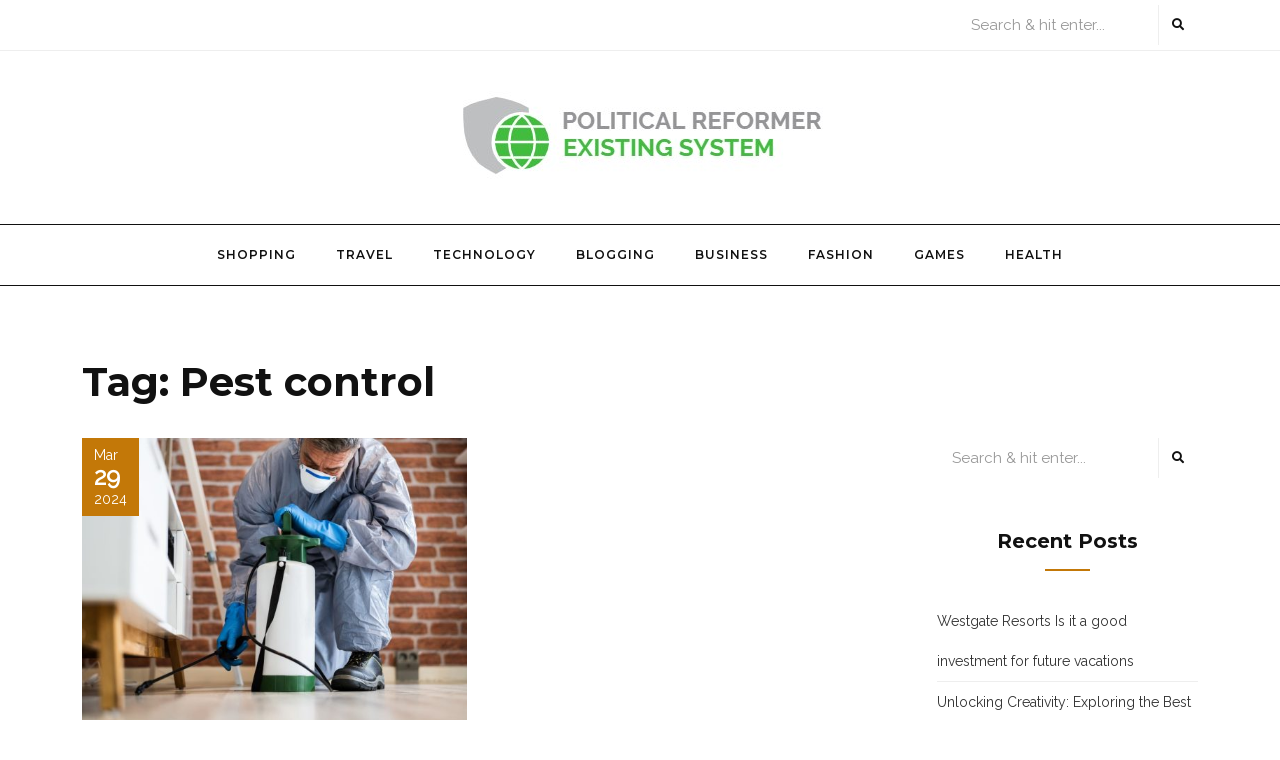

--- FILE ---
content_type: text/html; charset=UTF-8
request_url: https://politicalreformer.com/tag/pest-control/
body_size: 7647
content:
<!DOCTYPE HTML>
<html lang="en-US">
<head>
    <meta charset="UTF-8"/>
    <meta http-equiv="X-UA-Compatible" content="IE=edge"/>
    <meta name="viewport" content="width=device-width, initial-scale=1"/>
    <title>Pest control &#8211; Political Reformer</title>
<meta name='robots' content='max-image-preview:large' />
	<style>img:is([sizes="auto" i], [sizes^="auto," i]) { contain-intrinsic-size: 3000px 1500px }</style>
	<link rel="alternate" type="application/rss+xml" title="Political Reformer &raquo; Feed" href="https://politicalreformer.com/feed/" />
<link rel="alternate" type="application/rss+xml" title="Political Reformer &raquo; Pest control Tag Feed" href="https://politicalreformer.com/tag/pest-control/feed/" />
<script type="text/javascript">
/* <![CDATA[ */
window._wpemojiSettings = {"baseUrl":"https:\/\/s.w.org\/images\/core\/emoji\/16.0.1\/72x72\/","ext":".png","svgUrl":"https:\/\/s.w.org\/images\/core\/emoji\/16.0.1\/svg\/","svgExt":".svg","source":{"concatemoji":"https:\/\/politicalreformer.com\/wp-includes\/js\/wp-emoji-release.min.js?ver=6.8.3"}};
/*! This file is auto-generated */
!function(s,n){var o,i,e;function c(e){try{var t={supportTests:e,timestamp:(new Date).valueOf()};sessionStorage.setItem(o,JSON.stringify(t))}catch(e){}}function p(e,t,n){e.clearRect(0,0,e.canvas.width,e.canvas.height),e.fillText(t,0,0);var t=new Uint32Array(e.getImageData(0,0,e.canvas.width,e.canvas.height).data),a=(e.clearRect(0,0,e.canvas.width,e.canvas.height),e.fillText(n,0,0),new Uint32Array(e.getImageData(0,0,e.canvas.width,e.canvas.height).data));return t.every(function(e,t){return e===a[t]})}function u(e,t){e.clearRect(0,0,e.canvas.width,e.canvas.height),e.fillText(t,0,0);for(var n=e.getImageData(16,16,1,1),a=0;a<n.data.length;a++)if(0!==n.data[a])return!1;return!0}function f(e,t,n,a){switch(t){case"flag":return n(e,"\ud83c\udff3\ufe0f\u200d\u26a7\ufe0f","\ud83c\udff3\ufe0f\u200b\u26a7\ufe0f")?!1:!n(e,"\ud83c\udde8\ud83c\uddf6","\ud83c\udde8\u200b\ud83c\uddf6")&&!n(e,"\ud83c\udff4\udb40\udc67\udb40\udc62\udb40\udc65\udb40\udc6e\udb40\udc67\udb40\udc7f","\ud83c\udff4\u200b\udb40\udc67\u200b\udb40\udc62\u200b\udb40\udc65\u200b\udb40\udc6e\u200b\udb40\udc67\u200b\udb40\udc7f");case"emoji":return!a(e,"\ud83e\udedf")}return!1}function g(e,t,n,a){var r="undefined"!=typeof WorkerGlobalScope&&self instanceof WorkerGlobalScope?new OffscreenCanvas(300,150):s.createElement("canvas"),o=r.getContext("2d",{willReadFrequently:!0}),i=(o.textBaseline="top",o.font="600 32px Arial",{});return e.forEach(function(e){i[e]=t(o,e,n,a)}),i}function t(e){var t=s.createElement("script");t.src=e,t.defer=!0,s.head.appendChild(t)}"undefined"!=typeof Promise&&(o="wpEmojiSettingsSupports",i=["flag","emoji"],n.supports={everything:!0,everythingExceptFlag:!0},e=new Promise(function(e){s.addEventListener("DOMContentLoaded",e,{once:!0})}),new Promise(function(t){var n=function(){try{var e=JSON.parse(sessionStorage.getItem(o));if("object"==typeof e&&"number"==typeof e.timestamp&&(new Date).valueOf()<e.timestamp+604800&&"object"==typeof e.supportTests)return e.supportTests}catch(e){}return null}();if(!n){if("undefined"!=typeof Worker&&"undefined"!=typeof OffscreenCanvas&&"undefined"!=typeof URL&&URL.createObjectURL&&"undefined"!=typeof Blob)try{var e="postMessage("+g.toString()+"("+[JSON.stringify(i),f.toString(),p.toString(),u.toString()].join(",")+"));",a=new Blob([e],{type:"text/javascript"}),r=new Worker(URL.createObjectURL(a),{name:"wpTestEmojiSupports"});return void(r.onmessage=function(e){c(n=e.data),r.terminate(),t(n)})}catch(e){}c(n=g(i,f,p,u))}t(n)}).then(function(e){for(var t in e)n.supports[t]=e[t],n.supports.everything=n.supports.everything&&n.supports[t],"flag"!==t&&(n.supports.everythingExceptFlag=n.supports.everythingExceptFlag&&n.supports[t]);n.supports.everythingExceptFlag=n.supports.everythingExceptFlag&&!n.supports.flag,n.DOMReady=!1,n.readyCallback=function(){n.DOMReady=!0}}).then(function(){return e}).then(function(){var e;n.supports.everything||(n.readyCallback(),(e=n.source||{}).concatemoji?t(e.concatemoji):e.wpemoji&&e.twemoji&&(t(e.twemoji),t(e.wpemoji)))}))}((window,document),window._wpemojiSettings);
/* ]]> */
</script>

<style id='wp-emoji-styles-inline-css' type='text/css'>

	img.wp-smiley, img.emoji {
		display: inline !important;
		border: none !important;
		box-shadow: none !important;
		height: 1em !important;
		width: 1em !important;
		margin: 0 0.07em !important;
		vertical-align: -0.1em !important;
		background: none !important;
		padding: 0 !important;
	}
</style>
<link rel='stylesheet' id='wp-block-library-css' href='https://politicalreformer.com/wp-includes/css/dist/block-library/style.min.css?ver=6.8.3' type='text/css' media='all' />
<style id='classic-theme-styles-inline-css' type='text/css'>
/*! This file is auto-generated */
.wp-block-button__link{color:#fff;background-color:#32373c;border-radius:9999px;box-shadow:none;text-decoration:none;padding:calc(.667em + 2px) calc(1.333em + 2px);font-size:1.125em}.wp-block-file__button{background:#32373c;color:#fff;text-decoration:none}
</style>
<style id='global-styles-inline-css' type='text/css'>
:root{--wp--preset--aspect-ratio--square: 1;--wp--preset--aspect-ratio--4-3: 4/3;--wp--preset--aspect-ratio--3-4: 3/4;--wp--preset--aspect-ratio--3-2: 3/2;--wp--preset--aspect-ratio--2-3: 2/3;--wp--preset--aspect-ratio--16-9: 16/9;--wp--preset--aspect-ratio--9-16: 9/16;--wp--preset--color--black: #000000;--wp--preset--color--cyan-bluish-gray: #abb8c3;--wp--preset--color--white: #ffffff;--wp--preset--color--pale-pink: #f78da7;--wp--preset--color--vivid-red: #cf2e2e;--wp--preset--color--luminous-vivid-orange: #ff6900;--wp--preset--color--luminous-vivid-amber: #fcb900;--wp--preset--color--light-green-cyan: #7bdcb5;--wp--preset--color--vivid-green-cyan: #00d084;--wp--preset--color--pale-cyan-blue: #8ed1fc;--wp--preset--color--vivid-cyan-blue: #0693e3;--wp--preset--color--vivid-purple: #9b51e0;--wp--preset--gradient--vivid-cyan-blue-to-vivid-purple: linear-gradient(135deg,rgba(6,147,227,1) 0%,rgb(155,81,224) 100%);--wp--preset--gradient--light-green-cyan-to-vivid-green-cyan: linear-gradient(135deg,rgb(122,220,180) 0%,rgb(0,208,130) 100%);--wp--preset--gradient--luminous-vivid-amber-to-luminous-vivid-orange: linear-gradient(135deg,rgba(252,185,0,1) 0%,rgba(255,105,0,1) 100%);--wp--preset--gradient--luminous-vivid-orange-to-vivid-red: linear-gradient(135deg,rgba(255,105,0,1) 0%,rgb(207,46,46) 100%);--wp--preset--gradient--very-light-gray-to-cyan-bluish-gray: linear-gradient(135deg,rgb(238,238,238) 0%,rgb(169,184,195) 100%);--wp--preset--gradient--cool-to-warm-spectrum: linear-gradient(135deg,rgb(74,234,220) 0%,rgb(151,120,209) 20%,rgb(207,42,186) 40%,rgb(238,44,130) 60%,rgb(251,105,98) 80%,rgb(254,248,76) 100%);--wp--preset--gradient--blush-light-purple: linear-gradient(135deg,rgb(255,206,236) 0%,rgb(152,150,240) 100%);--wp--preset--gradient--blush-bordeaux: linear-gradient(135deg,rgb(254,205,165) 0%,rgb(254,45,45) 50%,rgb(107,0,62) 100%);--wp--preset--gradient--luminous-dusk: linear-gradient(135deg,rgb(255,203,112) 0%,rgb(199,81,192) 50%,rgb(65,88,208) 100%);--wp--preset--gradient--pale-ocean: linear-gradient(135deg,rgb(255,245,203) 0%,rgb(182,227,212) 50%,rgb(51,167,181) 100%);--wp--preset--gradient--electric-grass: linear-gradient(135deg,rgb(202,248,128) 0%,rgb(113,206,126) 100%);--wp--preset--gradient--midnight: linear-gradient(135deg,rgb(2,3,129) 0%,rgb(40,116,252) 100%);--wp--preset--font-size--small: 13px;--wp--preset--font-size--medium: 20px;--wp--preset--font-size--large: 36px;--wp--preset--font-size--x-large: 42px;--wp--preset--spacing--20: 0.44rem;--wp--preset--spacing--30: 0.67rem;--wp--preset--spacing--40: 1rem;--wp--preset--spacing--50: 1.5rem;--wp--preset--spacing--60: 2.25rem;--wp--preset--spacing--70: 3.38rem;--wp--preset--spacing--80: 5.06rem;--wp--preset--shadow--natural: 6px 6px 9px rgba(0, 0, 0, 0.2);--wp--preset--shadow--deep: 12px 12px 50px rgba(0, 0, 0, 0.4);--wp--preset--shadow--sharp: 6px 6px 0px rgba(0, 0, 0, 0.2);--wp--preset--shadow--outlined: 6px 6px 0px -3px rgba(255, 255, 255, 1), 6px 6px rgba(0, 0, 0, 1);--wp--preset--shadow--crisp: 6px 6px 0px rgba(0, 0, 0, 1);}:where(.is-layout-flex){gap: 0.5em;}:where(.is-layout-grid){gap: 0.5em;}body .is-layout-flex{display: flex;}.is-layout-flex{flex-wrap: wrap;align-items: center;}.is-layout-flex > :is(*, div){margin: 0;}body .is-layout-grid{display: grid;}.is-layout-grid > :is(*, div){margin: 0;}:where(.wp-block-columns.is-layout-flex){gap: 2em;}:where(.wp-block-columns.is-layout-grid){gap: 2em;}:where(.wp-block-post-template.is-layout-flex){gap: 1.25em;}:where(.wp-block-post-template.is-layout-grid){gap: 1.25em;}.has-black-color{color: var(--wp--preset--color--black) !important;}.has-cyan-bluish-gray-color{color: var(--wp--preset--color--cyan-bluish-gray) !important;}.has-white-color{color: var(--wp--preset--color--white) !important;}.has-pale-pink-color{color: var(--wp--preset--color--pale-pink) !important;}.has-vivid-red-color{color: var(--wp--preset--color--vivid-red) !important;}.has-luminous-vivid-orange-color{color: var(--wp--preset--color--luminous-vivid-orange) !important;}.has-luminous-vivid-amber-color{color: var(--wp--preset--color--luminous-vivid-amber) !important;}.has-light-green-cyan-color{color: var(--wp--preset--color--light-green-cyan) !important;}.has-vivid-green-cyan-color{color: var(--wp--preset--color--vivid-green-cyan) !important;}.has-pale-cyan-blue-color{color: var(--wp--preset--color--pale-cyan-blue) !important;}.has-vivid-cyan-blue-color{color: var(--wp--preset--color--vivid-cyan-blue) !important;}.has-vivid-purple-color{color: var(--wp--preset--color--vivid-purple) !important;}.has-black-background-color{background-color: var(--wp--preset--color--black) !important;}.has-cyan-bluish-gray-background-color{background-color: var(--wp--preset--color--cyan-bluish-gray) !important;}.has-white-background-color{background-color: var(--wp--preset--color--white) !important;}.has-pale-pink-background-color{background-color: var(--wp--preset--color--pale-pink) !important;}.has-vivid-red-background-color{background-color: var(--wp--preset--color--vivid-red) !important;}.has-luminous-vivid-orange-background-color{background-color: var(--wp--preset--color--luminous-vivid-orange) !important;}.has-luminous-vivid-amber-background-color{background-color: var(--wp--preset--color--luminous-vivid-amber) !important;}.has-light-green-cyan-background-color{background-color: var(--wp--preset--color--light-green-cyan) !important;}.has-vivid-green-cyan-background-color{background-color: var(--wp--preset--color--vivid-green-cyan) !important;}.has-pale-cyan-blue-background-color{background-color: var(--wp--preset--color--pale-cyan-blue) !important;}.has-vivid-cyan-blue-background-color{background-color: var(--wp--preset--color--vivid-cyan-blue) !important;}.has-vivid-purple-background-color{background-color: var(--wp--preset--color--vivid-purple) !important;}.has-black-border-color{border-color: var(--wp--preset--color--black) !important;}.has-cyan-bluish-gray-border-color{border-color: var(--wp--preset--color--cyan-bluish-gray) !important;}.has-white-border-color{border-color: var(--wp--preset--color--white) !important;}.has-pale-pink-border-color{border-color: var(--wp--preset--color--pale-pink) !important;}.has-vivid-red-border-color{border-color: var(--wp--preset--color--vivid-red) !important;}.has-luminous-vivid-orange-border-color{border-color: var(--wp--preset--color--luminous-vivid-orange) !important;}.has-luminous-vivid-amber-border-color{border-color: var(--wp--preset--color--luminous-vivid-amber) !important;}.has-light-green-cyan-border-color{border-color: var(--wp--preset--color--light-green-cyan) !important;}.has-vivid-green-cyan-border-color{border-color: var(--wp--preset--color--vivid-green-cyan) !important;}.has-pale-cyan-blue-border-color{border-color: var(--wp--preset--color--pale-cyan-blue) !important;}.has-vivid-cyan-blue-border-color{border-color: var(--wp--preset--color--vivid-cyan-blue) !important;}.has-vivid-purple-border-color{border-color: var(--wp--preset--color--vivid-purple) !important;}.has-vivid-cyan-blue-to-vivid-purple-gradient-background{background: var(--wp--preset--gradient--vivid-cyan-blue-to-vivid-purple) !important;}.has-light-green-cyan-to-vivid-green-cyan-gradient-background{background: var(--wp--preset--gradient--light-green-cyan-to-vivid-green-cyan) !important;}.has-luminous-vivid-amber-to-luminous-vivid-orange-gradient-background{background: var(--wp--preset--gradient--luminous-vivid-amber-to-luminous-vivid-orange) !important;}.has-luminous-vivid-orange-to-vivid-red-gradient-background{background: var(--wp--preset--gradient--luminous-vivid-orange-to-vivid-red) !important;}.has-very-light-gray-to-cyan-bluish-gray-gradient-background{background: var(--wp--preset--gradient--very-light-gray-to-cyan-bluish-gray) !important;}.has-cool-to-warm-spectrum-gradient-background{background: var(--wp--preset--gradient--cool-to-warm-spectrum) !important;}.has-blush-light-purple-gradient-background{background: var(--wp--preset--gradient--blush-light-purple) !important;}.has-blush-bordeaux-gradient-background{background: var(--wp--preset--gradient--blush-bordeaux) !important;}.has-luminous-dusk-gradient-background{background: var(--wp--preset--gradient--luminous-dusk) !important;}.has-pale-ocean-gradient-background{background: var(--wp--preset--gradient--pale-ocean) !important;}.has-electric-grass-gradient-background{background: var(--wp--preset--gradient--electric-grass) !important;}.has-midnight-gradient-background{background: var(--wp--preset--gradient--midnight) !important;}.has-small-font-size{font-size: var(--wp--preset--font-size--small) !important;}.has-medium-font-size{font-size: var(--wp--preset--font-size--medium) !important;}.has-large-font-size{font-size: var(--wp--preset--font-size--large) !important;}.has-x-large-font-size{font-size: var(--wp--preset--font-size--x-large) !important;}
:where(.wp-block-post-template.is-layout-flex){gap: 1.25em;}:where(.wp-block-post-template.is-layout-grid){gap: 1.25em;}
:where(.wp-block-columns.is-layout-flex){gap: 2em;}:where(.wp-block-columns.is-layout-grid){gap: 2em;}
:root :where(.wp-block-pullquote){font-size: 1.5em;line-height: 1.6;}
</style>
<link rel='stylesheet' id='bootstrap-css' href='https://politicalreformer.com/wp-content/themes/calanthalite/libs/bootstrap/bootstrap.css?ver=6.8.3' type='text/css' media='all' />
<link rel='stylesheet' id='calanthalite-font-awesome-css' href='https://politicalreformer.com/wp-content/themes/calanthalite/libs/font-awesome/css/all.css?ver=6.8.3' type='text/css' media='all' />
<link rel='stylesheet' id='chosen-css' href='https://politicalreformer.com/wp-content/themes/calanthalite/libs/chosen/chosen.css?ver=6.8.3' type='text/css' media='all' />
<link rel='stylesheet' id='mediaelement-css' href='https://politicalreformer.com/wp-includes/js/mediaelement/mediaelementplayer-legacy.min.css?ver=4.2.17' type='text/css' media='all' />
<link rel='stylesheet' id='wp-mediaelement-css' href='https://politicalreformer.com/wp-includes/js/mediaelement/wp-mediaelement.min.css?ver=6.8.3' type='text/css' media='all' />
<link rel='stylesheet' id='calanthalite-style-css' href='https://politicalreformer.com/wp-content/themes/calanthalite/style.css?ver=6.8.3' type='text/css' media='all' />
<link rel='stylesheet' id='calanthalite-theme-style-css' href='https://politicalreformer.com/wp-content/themes/calanthalite/assets/css/theme.css?ver=6.8.3' type='text/css' media='all' />
<script type="text/javascript" src="https://politicalreformer.com/wp-includes/js/jquery/jquery.min.js?ver=3.7.1" id="jquery-core-js"></script>
<script type="text/javascript" src="https://politicalreformer.com/wp-includes/js/jquery/jquery-migrate.min.js?ver=3.4.1" id="jquery-migrate-js"></script>
<link rel="https://api.w.org/" href="https://politicalreformer.com/wp-json/" /><link rel="alternate" title="JSON" type="application/json" href="https://politicalreformer.com/wp-json/wp/v2/tags/66" /><link rel="EditURI" type="application/rsd+xml" title="RSD" href="https://politicalreformer.com/xmlrpc.php?rsd" />
<meta name="generator" content="WordPress 6.8.3" />
<link rel="icon" href="https://politicalreformer.com/wp-content/uploads/2022/08/cropped-Political-Reformer-1-2-32x32.jpg" sizes="32x32" />
<link rel="icon" href="https://politicalreformer.com/wp-content/uploads/2022/08/cropped-Political-Reformer-1-2-192x192.jpg" sizes="192x192" />
<link rel="apple-touch-icon" href="https://politicalreformer.com/wp-content/uploads/2022/08/cropped-Political-Reformer-1-2-180x180.jpg" />
<meta name="msapplication-TileImage" content="https://politicalreformer.com/wp-content/uploads/2022/08/cropped-Political-Reformer-1-2-270x270.jpg" />
		<style type="text/css" id="wp-custom-css">
			.tag-line{display:none}		</style>
		</head>
<body class="archive tag tag-pest-control tag-66 wp-custom-logo wp-theme-calanthalite">
        <a class="skip-link screen-reader-text" href="#content">Skip to content</a>
    <div class="main-wrapper-boxed">
        <header id="calanthalite-header" class="header">
            <div class="header-top">
                <div class="container">
                    <div class="header-top-content">
                                                                            <div class="search-header">
                                <form role="search" method="get" class="searchform" action="https://politicalreformer.com/">
	<input type="text" class="text" placeholder="Search &amp; hit enter..." name="s" />
	<span><button type="submit" name="submit_search" class="button-search"><i class="fa fa-search"></i></button></span>
</form>                            </div>
                                          
                    </div>
                </div>
            </div>
            <div class="calanthalite-logo">
    <div class="inner-logo">
        	<a href="https://politicalreformer.com/">
            <img src="https://politicalreformer.com/wp-content/uploads/2022/08/Political-Reformer-1.jpg" alt="Political Reformer">
        </a>
            	    <span class="tag-line">Existing System</span>
    	        </div>
</div>            <div class="header-content"> 
                <div class="container">
                    <div class="icon-touch d-lg-none">
                        <a href="javascript:void(0)" class="menu-touch">
                            <div class="navbar-toggle">
                                <span></span>
                                <span></span>
                                <span></span>
                            </div>
                        </a>
                    </div>
                    <div id="nav-wrapper" class="nav-main main-menu-horizontal">
                        <ul id="menu-main-menu" class="calanthalite-main-menu"><li id="menu-item-9" class="menu-item menu-item-type-taxonomy menu-item-object-category menu-item-9"><a href="https://politicalreformer.com/category/shopping/">Shopping</a></li>
<li id="menu-item-10" class="menu-item menu-item-type-taxonomy menu-item-object-category menu-item-10"><a href="https://politicalreformer.com/category/travel/">Travel</a></li>
<li id="menu-item-11" class="menu-item menu-item-type-taxonomy menu-item-object-category menu-item-11"><a href="https://politicalreformer.com/category/technology/">Technology</a></li>
<li id="menu-item-12" class="menu-item menu-item-type-taxonomy menu-item-object-category menu-item-12"><a href="https://politicalreformer.com/category/blogging/">Blogging</a></li>
<li id="menu-item-13" class="menu-item menu-item-type-taxonomy menu-item-object-category menu-item-13"><a href="https://politicalreformer.com/category/business/">Business</a></li>
<li id="menu-item-14" class="menu-item menu-item-type-taxonomy menu-item-object-category menu-item-14"><a href="https://politicalreformer.com/category/fashion/">Fashion</a></li>
<li id="menu-item-15" class="menu-item menu-item-type-taxonomy menu-item-object-category menu-item-15"><a href="https://politicalreformer.com/category/games/">Games</a></li>
<li id="menu-item-16" class="menu-item menu-item-type-taxonomy menu-item-object-category menu-item-16"><a href="https://politicalreformer.com/category/health/">Health</a></li>
</ul>                    </div>
                </div>
            </div>
        </header>
        <div id="content" class="calanthalite-primary"><div class="main-contaier">
    <div class="container">
        <div class="archive-box main-blog">
            <h1>Tag: <span>Pest control</span></h1>
        </div>    
        <div class="row wrapper-main-content">
            <div class="has-sidebar col-md-12 col-lg-8 col-xl-9">
            <div class="calanthalite-blogs blog-grid">
    <div class="row">
                                        <article class="col-md-6 col-lg-6 post-231 post type-post status-publish format-standard has-post-thumbnail hentry category-business tag-pest-control">
                    <div class="post-inner">
                        <div class="post-header">
                                    <div class="post-format">
             <a class="post-image" href="https://politicalreformer.com/expert-pest-control-services-eliminating-pests-with-precision/">
                 <img src="https://politicalreformer.com/wp-content/uploads/2024/03/pest-550x410.jpg" alt="Expert Pest Control Services: Eliminating Pests with Precision" />
             </a>
        </div>
                                                                <div class="date-post">
                                    <span class="month">Mar</span>
                                    <span class="day">29</span>
                                    <span class="year">2024</span>
                                </div>
                                                    </div>
                        <div class="post-info">
                            <div class="post-cats"><i class="far fa-bookmark"></i><a href="https://politicalreformer.com/category/business/" rel="category tag">Business</a></div>
                            <h3 class="post-title"><a href="https://politicalreformer.com/expert-pest-control-services-eliminating-pests-with-precision/">Expert Pest Control Services: Eliminating Pests with Precision</a></h3>
                            <div class="post-meta">
	<div class="auth-name"><i class="far fa-user"></i>by admin</div>
	<div class="post-comment"><i class="far fa-comment"></i>No Comments</div>
</div>                            <div class="post-content">When it comes to pest control, precision is key. Dealing with unwanted pests in your home or business can be a frustrating and time-consuming task. Not only can they cause...</div>
                            <div class="post-footer">
	    <div class="post-tags">
        <i class="fas fa-tag"></i><a href="https://politicalreformer.com/tag/pest-control/" rel="tag">Pest control</a>    </div>
    	<div class="post-share">
	<span>Share : </span>
    <a target="_blank" href="https://www.facebook.com/sharer/sharer.php?u=https://politicalreformer.com/expert-pest-control-services-eliminating-pests-with-precision/"><i class="fab fa-facebook-f"></i></a>
	<a title="Click to share this post on Twitter" href="http://twitter.com/intent/tweet?text=Currently%20reading%20Expert%20Pest%20Control%20Services:%20Eliminating%20Pests%20with%20Precision&#038;url=https://politicalreformer.com/expert-pest-control-services-eliminating-pests-with-precision/" target="_blank" rel="noopener noreferrer">
		<i class="fab fa-twitter"></i>
	</a>
    <a target="_blank" href="https://pinterest.com/pin/create/button/?url=https://politicalreformer.com/expert-pest-control-services-eliminating-pests-with-precision/&#038;media=https://politicalreformer.com/wp-content/uploads/2024/03/pest.jpg&#038;description=Expert%20Pest%20Control%20Services:%20Eliminating%20Pests%20with%20Precision"><i class="fab fa-pinterest"></i></a>
    <a target="_blank" href="http://www.linkedin.com/shareArticle?mini=true&#038;url=https://politicalreformer.com/expert-pest-control-services-eliminating-pests-with-precision/&#038;title=Expert%20Pest%20Control%20Services:%20Eliminating%20Pests%20with%20Precision&#038;source=Political%20Reformer"><i class="fab fa-linkedin-in"></i></a>
</div></div>                        </div>
                    </div>
                </article>
                </div>
    </div>            </div>
                        <div class="col-md-12 col-lg-4 col-xl-3">
				<aside id="sidebar" class="sidebar">
                    <div id="search-2" class="widget widget_search"><form role="search" method="get" class="searchform" action="https://politicalreformer.com/">
	<input type="text" class="text" placeholder="Search &amp; hit enter..." name="s" />
	<span><button type="submit" name="submit_search" class="button-search"><i class="fa fa-search"></i></button></span>
</form></div>
		<div id="recent-posts-2" class="widget widget_recent_entries">
		<h4 class="widget-title">Recent Posts</h4>
		<ul>
											<li>
					<a href="https://politicalreformer.com/westgate-resorts-is-it-a-good-investment-for-future-vacations/">Westgate Resorts Is it a good investment for future vacations</a>
									</li>
											<li>
					<a href="https://politicalreformer.com/unlocking-creativity-exploring-the-best-johnnie-guilbert-merchandise-in-2021/">Unlocking Creativity: Exploring the Best Johnnie Guilbert Merchandise in 2021</a>
									</li>
											<li>
					<a href="https://politicalreformer.com/ace-of-the-diamond-merch-unveiling-the-best-picks-for-true-fans/">Ace Of The Diamond Merch: Unveiling the Best Picks for True Fans</a>
									</li>
											<li>
					<a href="https://politicalreformer.com/exploring-the-world-of-downton-abbey-merch-your-essential-shopping-list/">Exploring the World of Downton Abbey Merch: Your Essential Shopping List</a>
									</li>
											<li>
					<a href="https://politicalreformer.com/curating-your-collection-best-picks-from-jaws-official-store/">Curating Your Collection: Best Picks from Jaws Official Store</a>
									</li>
					</ul>

		</div><div id="nav_menu-2" class="widget widget_nav_menu"><h4 class="widget-title">Categories</h4><div class="menu-main-menu-container"><ul id="menu-main-menu-1" class="menu"><li class="menu-item menu-item-type-taxonomy menu-item-object-category menu-item-9"><a href="https://politicalreformer.com/category/shopping/">Shopping</a></li>
<li class="menu-item menu-item-type-taxonomy menu-item-object-category menu-item-10"><a href="https://politicalreformer.com/category/travel/">Travel</a></li>
<li class="menu-item menu-item-type-taxonomy menu-item-object-category menu-item-11"><a href="https://politicalreformer.com/category/technology/">Technology</a></li>
<li class="menu-item menu-item-type-taxonomy menu-item-object-category menu-item-12"><a href="https://politicalreformer.com/category/blogging/">Blogging</a></li>
<li class="menu-item menu-item-type-taxonomy menu-item-object-category menu-item-13"><a href="https://politicalreformer.com/category/business/">Business</a></li>
<li class="menu-item menu-item-type-taxonomy menu-item-object-category menu-item-14"><a href="https://politicalreformer.com/category/fashion/">Fashion</a></li>
<li class="menu-item menu-item-type-taxonomy menu-item-object-category menu-item-15"><a href="https://politicalreformer.com/category/games/">Games</a></li>
<li class="menu-item menu-item-type-taxonomy menu-item-object-category menu-item-16"><a href="https://politicalreformer.com/category/health/">Health</a></li>
</ul></div></div><div id="block-2" class="widget widget_block"><script type="text/javascript">

</script></div>                </aside>
            </div>
                    </div>
    </div>
</div>
    </div><!-- #calanthalite-primary -->
    <footer id="calanthalite-footer">
                <div class="main-footer">
            <div class="container">
        		<div class="logo-footer">
                   					        		</div>
                            </div>
        </div>
        <div class="footer-copyright">
            <div class="container">
                <div class="copyright"></div>
            </div>
        </div>
    </footer>
</div>
<script type="speculationrules">
{"prefetch":[{"source":"document","where":{"and":[{"href_matches":"\/*"},{"not":{"href_matches":["\/wp-*.php","\/wp-admin\/*","\/wp-content\/uploads\/*","\/wp-content\/*","\/wp-content\/plugins\/*","\/wp-content\/themes\/calanthalite\/*","\/*\\?(.+)"]}},{"not":{"selector_matches":"a[rel~=\"nofollow\"]"}},{"not":{"selector_matches":".no-prefetch, .no-prefetch a"}}]},"eagerness":"conservative"}]}
</script>
<script type="text/javascript" src="https://politicalreformer.com/wp-content/themes/calanthalite/libs/fitvids/fitvids.js?ver=6.8.3" id="fitvids-js"></script>
<script type="text/javascript" src="https://politicalreformer.com/wp-content/themes/calanthalite/libs/chosen/chosen.js?ver=6.8.3" id="chosen-js"></script>
<script type="text/javascript" id="mediaelement-core-js-before">
/* <![CDATA[ */
var mejsL10n = {"language":"en","strings":{"mejs.download-file":"Download File","mejs.install-flash":"You are using a browser that does not have Flash player enabled or installed. Please turn on your Flash player plugin or download the latest version from https:\/\/get.adobe.com\/flashplayer\/","mejs.fullscreen":"Fullscreen","mejs.play":"Play","mejs.pause":"Pause","mejs.time-slider":"Time Slider","mejs.time-help-text":"Use Left\/Right Arrow keys to advance one second, Up\/Down arrows to advance ten seconds.","mejs.live-broadcast":"Live Broadcast","mejs.volume-help-text":"Use Up\/Down Arrow keys to increase or decrease volume.","mejs.unmute":"Unmute","mejs.mute":"Mute","mejs.volume-slider":"Volume Slider","mejs.video-player":"Video Player","mejs.audio-player":"Audio Player","mejs.captions-subtitles":"Captions\/Subtitles","mejs.captions-chapters":"Chapters","mejs.none":"None","mejs.afrikaans":"Afrikaans","mejs.albanian":"Albanian","mejs.arabic":"Arabic","mejs.belarusian":"Belarusian","mejs.bulgarian":"Bulgarian","mejs.catalan":"Catalan","mejs.chinese":"Chinese","mejs.chinese-simplified":"Chinese (Simplified)","mejs.chinese-traditional":"Chinese (Traditional)","mejs.croatian":"Croatian","mejs.czech":"Czech","mejs.danish":"Danish","mejs.dutch":"Dutch","mejs.english":"English","mejs.estonian":"Estonian","mejs.filipino":"Filipino","mejs.finnish":"Finnish","mejs.french":"French","mejs.galician":"Galician","mejs.german":"German","mejs.greek":"Greek","mejs.haitian-creole":"Haitian Creole","mejs.hebrew":"Hebrew","mejs.hindi":"Hindi","mejs.hungarian":"Hungarian","mejs.icelandic":"Icelandic","mejs.indonesian":"Indonesian","mejs.irish":"Irish","mejs.italian":"Italian","mejs.japanese":"Japanese","mejs.korean":"Korean","mejs.latvian":"Latvian","mejs.lithuanian":"Lithuanian","mejs.macedonian":"Macedonian","mejs.malay":"Malay","mejs.maltese":"Maltese","mejs.norwegian":"Norwegian","mejs.persian":"Persian","mejs.polish":"Polish","mejs.portuguese":"Portuguese","mejs.romanian":"Romanian","mejs.russian":"Russian","mejs.serbian":"Serbian","mejs.slovak":"Slovak","mejs.slovenian":"Slovenian","mejs.spanish":"Spanish","mejs.swahili":"Swahili","mejs.swedish":"Swedish","mejs.tagalog":"Tagalog","mejs.thai":"Thai","mejs.turkish":"Turkish","mejs.ukrainian":"Ukrainian","mejs.vietnamese":"Vietnamese","mejs.welsh":"Welsh","mejs.yiddish":"Yiddish"}};
/* ]]> */
</script>
<script type="text/javascript" src="https://politicalreformer.com/wp-includes/js/mediaelement/mediaelement-and-player.min.js?ver=4.2.17" id="mediaelement-core-js"></script>
<script type="text/javascript" src="https://politicalreformer.com/wp-includes/js/mediaelement/mediaelement-migrate.min.js?ver=6.8.3" id="mediaelement-migrate-js"></script>
<script type="text/javascript" id="mediaelement-js-extra">
/* <![CDATA[ */
var _wpmejsSettings = {"pluginPath":"\/wp-includes\/js\/mediaelement\/","classPrefix":"mejs-","stretching":"responsive","audioShortcodeLibrary":"mediaelement","videoShortcodeLibrary":"mediaelement"};
/* ]]> */
</script>
<script type="text/javascript" src="https://politicalreformer.com/wp-includes/js/mediaelement/wp-mediaelement.min.js?ver=6.8.3" id="wp-mediaelement-js"></script>
<script type="text/javascript" src="https://politicalreformer.com/wp-content/themes/calanthalite/assets/js/calanthalite-scripts.js?ver=6.8.3" id="calanthalite-scripts-js"></script>
    
</body>
</html>

<!-- Page cached by LiteSpeed Cache 7.6.2 on 2025-11-17 04:49:20 -->

--- FILE ---
content_type: text/css
request_url: https://politicalreformer.com/wp-content/themes/calanthalite/assets/css/theme.css?ver=6.8.3
body_size: 3376
content:
.main-contaier{
	padding: 70px 0;
}
/*--------------------------
		1.HEADER
---------------------------*/
/*Header Top*/
.header-top{
	border-bottom: 1px solid #eee;
	padding: 5px 0;
}
.header-top-content {
	display: flex;
	justify-content: space-between;
	align-items: center;
}
/*Top bar*/
.header-main{
	display: -webkit-flex;
	display: flex;
	-webkit-flex-wrap: wrap;
	flex-wrap: wrap;
	align-items: center;
	justify-content: space-between;
	padding: 40px 0;
}
.header-main .header-social,
.header-main .search-header{
	width: 25%;
	min-width: 300px;
}
.header-main .search-header{
	display: -webkit-flex;
	display: flex;
	justify-content: flex-end;
}
.social-network a{
	display: inline-block;
	color: var(--color-headding);
	margin: 0 5px;
}
.footer-social a {
	width: 40px;
	height: 40px;
	line-height: 38px;
	text-align: center;
	border: 1px solid #eee;
	-webkit-border-radius: 50%;
	-moz-border-radius: 50%;
	-ms-border-radius: 50%;
	-o-border-radius: 50%;
	border-radius: 50%;
}
.footer-social a:hover{
	color: var(--recent-color);
	border-color: var(--recent-color);
}
.social-network a:first-child{margin-left: 0px;}
.social-network a:last-child{margin-right: 0px;}
.header-social a{margin: 0 8px}
.search-header{margin-left: auto;}
.search-header .searchform{
	max-width: 280px;
}
.searchform{
	display: -webkit-flex;
	display: flex;
	justify-content: space-between;
}
.searchform input[type="text"]{
	border: none;
	padding: 5px 15px;
	min-width: 0;
	width: auto;
	background: transparent;
}
.searchform .button-search {
	padding: 0;
	width: 40px;
	height: 40px;
	text-align: center;
	line-height: 40px;
	background: transparent;
	color: var(--color-headding);
	border-left: 1px solid #eee;
}
/*Logo*/
.calanthalite-logo{
	padding: 40px 0;
}
.calanthalite-logo .inner-logo{
	text-align: center;
	max-width: 450px;
	margin: 0 auto;
}
/*Main Menu*/
.header-content{
	border-top: 1px solid var(--color-headding);
	border-bottom: 1px solid var(--color-headding);
	text-align: center;
}
.calanthalite-main-menu{
	padding: 0;
}
.calanthalite-main-menu li{
	-webkit-transition: all 0.3s ease 0s;
	-o-transition: all 0.3s ease 0s;
	transition: all 0.3s ease 0s;
	position: relative;
}
.calanthalite-main-menu > li,
div.calanthalite-main-menu > ul > li{
	display: inline-block;
	font-size: 14px;
}
.calanthalite-main-menu > li > a,
div.calanthalite-main-menu > ul > li > a{
	font-family: var(--font-heading);
	font-weight: 600;
	color: var(--color-headding);
	text-transform: uppercase;
	line-height: 30px;
	display: inline-block;
	padding: 15px 1.5em;
	font-size: 12px;
	letter-spacing: 1px;
}
.calanthalite-main-menu > li:first-child, div.calanthalite-main-menu > ul > li:first-child{margin-left: 0}
.calanthalite-main-menu > li:last-child, div.calanthalite-main-menu > ul > li:last-child{margin-right: 0}
.calanthalite-main-menu a{
	color: inherit;
}
.calanthalite-main-menu .sub-menu{
	position: absolute;
	top: 100%;
	left: 0;
	opacity: 0;
	visibility: hidden;
	-webkit-transform: scaleY(0);
	-ms-transform: scaleY(0);
	-o-transform: scaleY(0);
	transform: scaleY(0);
	-webkit-transform-origin: center top;
	-moz-transform-origin: center top;
	-ms-transform-origin: center top;
	-o-transform-origin: center top;
	transform-origin: center top;
	-webkit-transition: all 0.5s ease 0s;
	-o-transition: all 0.5s ease 0s;
	transition: all 0.5s ease 0s;
	background: #fff;
	-webkit-box-shadow: 0 0 15px rgba(0,0,0,0.1);
	box-shadow: 0 0 15px rgba(0,0,0,0.1);
	padding: 0;
	min-width: 200px;
	z-index: 50;
	text-align: left;
	border-top: 2px solid var(--recent-color);
}
.calanthalite-main-menu li:focus-within > .sub-menu,
.calanthalite-main-menu li:hover > .sub-menu,
.calanthalite-main-menu .show-submenu > .sub-menu,
.calanthalite-main-menu .show-submenu > .children,
.calanthalite-main-menu li:hover > .children,
.calanthalite-main-menu li:focus-within > .children{
	visibility: visible;
	-webkit-transform: scaleY(1);
	-ms-transform: scaleY(1);
	-o-transform: scaleY(1);
	transform: scaleY(1);
	height: auto;
	opacity: 1;
}
.calanthalite-main-menu .sub-menu .sub-menu{
	top: -2px;
	left: 100%;
}
.calanthalite-main-menu .sub-menu li{
	list-style: none;
	display: block;
	white-space: nowrap;
}
.calanthalite-main-menu .sub-menu li a{
	padding: 1em 1.5em;
	border-bottom: 1px solid #eee;
	display: -webkit-flex;
	display: flex;
	justify-content: space-between;
}
.calanthalite-main-menu .sub-menu li a:hover,
.calanthalite-main-menu .sub-menu li.current_page_item > a{
	color: var(--recent-color);
}
.calanthalite-main-menu .sub-menu li:last-child > a{
	border-bottom: none;
}
.calanthalite-main-menu > li > a:hover,
div.calanthalite-main-menu > ul > li > a:hover,
.calanthalite-main-menu > li.current_page_item > a,
div.calanthalite-main-menu > ul > li.current_page_item > a,
.calanthalite-main-menu > li:focus-within > a,
div.calanthalite-main-menu > ul > li:focus-within > a{
	color: #fff;
	background: var(--recent-color);
	outline: none;
}
.calanthalite-main-menu div.icon-dropdown {
    display: inline-block;
    padding-left: 5px;
    font-size: 14px;
    line-height: 28px;
}

/*--------------------------------
		2.MAIN CONTAINER
---------------------------------*/
/*-------- 2.3 Page -----*/
.wrapper-main-content .has-sidebar{
	padding-right: 50px;
}
.page-title{margin-bottom: 40px}
.page-title:after{
	content: "";
	display: block;
	width: 50px;
	height: 2px;
	background: var(--recent-color);
	margin: 15px auto 0;
}
.page-image{margin-bottom: 30px;}
.page-excerpt ul{margin-bottom: 30px}
.wpcf7-form .wpcf7-form-control-wrap{
	margin-bottom: 30px;
	display: inline-block;
	width: 100%;
}
.calanthalite-page-error{
	text-align: center;
	max-width: 850px;
	margin: 0 auto;
	padding: 70px 0;
}
/*-------- 2.4 BLog -----*/
.post-title a{color: inherit;}
.post-title{
	margin-bottom: 10px;
	font-size: 35px;
}
.post-title a{
	color: inherit;
}
.post-title a:hover{color: var(--recent-color)}
.calanthalite-blogs .post {
	margin-bottom: 50px;
}
/*Post date, post format*/
.post-header{
	position: relative;
}
.post-header .date-post{
	background: var(--recent-color);
	color: #fff;
	padding: 7px 12px;
	display: inline-block;
}
.has-post-thumbnail .post-header .date-post,
.post.item-relate .post-header .date-post{
	position: absolute;
	left: 0;
	top: 0;
	z-index: 2;
}
.post-header .date-post span{
	display: block;
	line-height: 20px;
}
.post-header .date-post .day{
	font-weight: 600;
	line-height: 1em;
	font-size: 24px;
}
.post-header{
	margin-bottom: 30px;
}
.post .post-format a.post-image{
	display: block;
	background-color: #f5f5f5;
}
/*Post meta*/
.post-meta{margin-bottom: 25px}
.post-meta .calanthalite-like-post{font-size: 14px;}
.post-meta div{
	display: inline-block;
	padding-right: 15px;
	font-size: 14px;
}
.post-meta i{
	margin-right: 6px;
	font-size: 12px;
}
.post-meta div:last-child{
	padding-right: 0;
}
.post-meta a{color: inherit;}
/*Post share, tags, cats*/
.post-footer{
	display: -webkit-flex;
	display: flex;
	-webkit-flex-wrap: wrap;
	flex-wrap: wrap;
	justify-content: space-between;
	margin-top: 25px;
}
.post-cats{margin-bottom: 10px;}
.post-tags a, .post-cats a{
	font-size: 12px;
	letter-spacing: 0.1em;
	text-transform: uppercase;
	color: var(--color-headding);
	font-weight: 600;
}
.post-tags a:hover, .post-cats a:hover{
	color: var(--recent-color);
}
.post-tags i, .post-cats i{
	color: var(--recent-color);
	margin-right: 11px;
	font-size: 13px;
}
.post-share a{
	display: inline-block;
	margin-left: 20px;
	font-size: 14px;
}
.post-share span{color: var(--color-headding);font-weight: 600;}
/*Blog Standard*/
.blog-standard .post {
	margin-bottom: 70px;
}
/*Blog Grid - Masonry*/
.blog-grid .post-title{
	font-size: 22px;
}

/*Pagination*/
.pagination .screen-reader-text{display: none;}
.pagination .page-numbers{
	display: inline-block;
	width: 40px;
	height: 40px;
	border:1px solid #ddd;
	color: var(--color-headding);
	line-height: 38px;
	text-align: center;
	margin-right: 10px;
}
.pagination .page-numbers:hover,
.pagination .page-numbers.current{
	color: #fff;
	background: var(--recent-color);
	border-color: var(--recent-color);
}
/*----------2.5 Single Post----------*/
.post-related .post-title{
	font-size: 16px;
}
.post-related .post-cats{margin-bottom: 10px}
.calanthalite-single-post .post-footer{
	padding: 10px 0;
	border-top: 1px solid #eee;
	border-bottom: 1px solid #eee;
}
.post-related, .comment-respond, .comments-area{margin-top: 50px;}
.post-related-title,.comment-reply-title, .comments-title{font-size: 26px;}
.comment-form .input-form, .comment-form .textarea-form{margin-bottom: 30px}
.comment-form input[type="checkbox"]{margin-right: 10px}
.comment-list{
	padding: 0;
	list-style: none;
}
.comment-body{margin-bottom: 30px;}
.comment-body .comment-author{
	float: left;
	margin-right: 20px;
}
.comment-body .comment-content{
	overflow: hidden;
}
.comment-content .author-name{
	font-size: inherit;
	display: inline-block;
	margin-bottom: 0px;
}
.comment-content .date-comment{
	font-size: 12px;
	display: inline-block;
	margin-left: 10px;
}
.comment-content .date-comment a{color: inherit;}
.comment-content .reply{
	float: right;
}
.comment-content .reply .comment-reply-link:after{
	content: "\f3e5";
	display: inline-block;
	margin-left: 5px;
	font-family: 'Font Awesome 5 Free';
	font-weight: 900;
}
.comment-content .comment-text {
	margin-top: 15px;
}
.comment-list ol.children{
	list-style: none;
}
.comment-respond .logged-in-as{margin-bottom: 10px}
/*--------- 2.6 Widget -----------*/
.widget-title {
    text-transform: capitalize;
    font-size: 20px;
    text-align: center;
}
.sidebar .widget-title:after{
	content: "";
	width: 45px;
	height: 2px;
	display: block;
	background-color: var(--recent-color);
	margin: 15px auto 0;
}
.widget_block .wp-block-group{
	display: flex;
}
.widget ul{padding: 0}
.widget ul ul,.widget ol ol{padding-left: 20px}
.widget ul li{
	list-style: none;
}
.wpb_widgetised_column .widget,
.sidebar .widget{
	margin-bottom: 50px;
}
.wpb_widgetised_column .widget:last-child, .sidebar .widget:last-child{
	margin-bottom: 0
}
.widget_recent_entries li a, .widget_archive li a,.widget_recent_comments li a,
.widget_categories li a, .widget_meta li a, .widget_pages li a, .widget_nav_menu li a{
	color: inherit;
	display: inline-block;
}
.widget_recent_entries li a:hover, .widget_archive li a:hover,.widget_nav_menu li a:hover,
.widget_categories li a:hover, .widget_meta li a:hover, .widget_pages li a:hover,
.widget_recent_comments li a:hover{
	color: var(--recent-color);
}
.widget_recent_entries li, .widget_archive li,
.widget_categories li, .widget_meta li, .widget_pages li, .widget_nav_menu li,
.widget_recent_comments li{
	line-height: 40px;
	border-bottom: 1px solid #eee;
}
.widget_recent_entries li:last-child, .widget_archive li:last-child,
.widget_categories li:last-child, .widget_meta li:last-child, .widget_pages li:last-child, 
.widget_nav_menu li:last-child,.widget_recent_comments li:last-child{
	border-bottom: none;
}
.widget_rss li{margin-bottom: 20px;}
.widget_rss li cite:before{
	content: "";
	width: 20px;
	height: 1px;
	background: #999;
	display: inline-block;
	margin-right: 5px;
}
.widget_rss li .rsswidget{display: block;}
.widget_rss li .rss-date{font-style: italic;}
.tagcloud a, .tag-cloud-link{
	font-size: 13px !important;
	color: inherit;
	border: 1px solid #eee;
	padding: 3px 20px;
	border-radius: 25px;
	margin: 0 5px 10px 0;
	display: inline-block;
}
.tagcloud a:hover, .tag-cloud-link:hover{
	background: var(--recent-color);
	border-color: var(--recent-color);
	color: #fff;
}
.widget_media_gallery .gallery{margin: 0 -5px}
.widget_media_gallery .gallery .gallery-item{
	margin-bottom: 0;
	border: none;
	padding: 0 5px;
}
.widget_media_gallery .gallery .gallery-item img{border: none!important;}
/*Category Image*/
.list-cats-image li{
	list-style: none;
	margin-bottom: 20px;
	padding: 20px;
	color: #fff;
	background-size: cover;
	background-repeat: no-repeat;
	background-position: center;
	position: relative;
}
.list-cats-image li:after{
	content: "";
	display: block;
	width: 100%;
	height: 100%;
	position: absolute;
	left: 0;
	top: 0;
	background: rgba(0,0,0,0.2);
}
.list-cats-image .cat-count {
	background: var(--color-headding);
	color: #fff;
	position: absolute;
	top: 0;
	bottom: 0;
	right: 0;
	padding: 0 15px;
	display: flex;
	align-items: center;
	z-index: 2;
}
.list-cats-image .cat-name {
	position: relative;
	z-index: 2;
	color: #fff;
	text-transform: uppercase;
	font-weight: 600;
	letter-spacing: 2px;
}
/*widget-blog-list*/
.widget-blog-list .post{
	margin-bottom: 20px;
	overflow: hidden;
}
.widget-blog-list .post:last-child{margin-bottom: 0;}
.widget-blog-list .post-title{
	font-size: 14px;
	letter-spacing: 0;
	text-transform: capitalize;
}
.widget-blog-list .post-image{
	float: left;
	margin-right: 20px;
	margin-bottom: 0;
	position: relative;
	width: 110px;
}
.widget-blog-list .post-content{overflow: hidden;}
.widget-blog-list .date-post{display: block;}
.widget-blog-list .big-post .post-image{
	float: none;
	width: 100%;
	margin-bottom: 15px;
}
.widget-blog-list .big-post .post-content{
	display: block;
	width: 100%;
}
.widget-blog-list .post-image .number {
	position: absolute;
	left: 0;
	bottom: 0;
	width: 25px;
	height: 25px;
	line-height: 25px;
	background: var(--color-headding);
	color: #fff;
	text-align: center;
	font-size: 12px;
}

/*Newsletter*/
.form-newsletter input[type="email"]{
	margin-bottom: 20px;
}
.calanthalite-newsletter{
	text-align: center;
	padding: 25px 20px;
	background: #eee;
}
.calanthalite-newsletter button[type="submit"]{width: 100%}
/* Latest post */
.wp-block-latest-posts__list .wp-block-latest-posts__post-title{
	font-weight: var(--font-weight-heading);
	font-family: var(--font-family);
	line-height: 30px;
	display: block;
}
.wp-block-latest-posts__post-author, .wp-block-latest-posts__post-date{
	font-size: 14px;
	display: inline-block;
	margin-right: 5px;
}
.wp-block-latest-posts__list .wp-block-latest-posts__post-author + .wp-block-latest-posts__post-date:before{
	content:"-";
	display: inline-block;
	margin-right: 5px;
}
.wp-block-latest-posts__featured-image.alignleft, .wp-block-latest-posts__featured-image.alignright{
	margin-bottom: 0;
}
.wp-block-latest-posts.wp-block-latest-posts__list li{
	border-bottom: none;
	margin-bottom: 20px;
}
/*-------------------------------
			FOOTER
-------------------------------*/
.ab-signature img{max-width: 160px}
.footer-ins .widget-title{
	text-align: center;
	padding: 30px 0;
	margin-bottom: 0;
	text-transform: uppercase;
	letter-spacing: 0.2em;
}
#calanthalite-footer{border-top: 1px solid #eee;}
.logo-footer img{
	max-width: 50%;
}
.main-footer {
	padding: 45px 0 50px;
	text-align: center;
}
.footer-copyright{
	background: #f5f5f5;
	padding: 25px 0;
	text-align: center;
	border-top: 1px solid #eee;
}
.tag-line{
	font-size: 14px;
	color: var(--color-text);
	line-height: normal;
	display: block;
	text-transform: none;
	font-weight: 300;
	letter-spacing: 0
}
.footer-social{margin-top: 20px;}
/*--------------------------------
		4.RESPONSIVE
--------------------------------*/
/*MENU MOBILE*/
.admin-bar .calanthalite-menu-touch{top: 32px;}
@media (max-width: 783px){
	.admin-bar .calanthalite-menu-touch{top: 46px;}
}
.menu-toggle span{
	width: 23px;
	height: 2px;
	background: var(--color-headding);
	margin: 3px 0;
	display: block;
}
.mobile-header .header-content-mobile{
	display: -webkit-flex;
	display: flex;
	-webkit-flex-wrap: wrap;
	flex-wrap: wrap;
	justify-content: space-between;
	align-items: center;
	padding: 10px 0;
	border-bottom: 1px solid var(--color-headding);
	border-top: 1px solid var(--color-headding);
}
.mobile-header .calanthalite-logo{
	margin: 0 auto;
	padding: 25px 0;
}
.navbar-toggle span{
	display: block;
	width: 20px;
	height: 2px;
	background: var(--color-headding);
	margin: 4px 0;
	-webkit-transition: all 0.4s;
	-o-transition: all 0.4s;
	transition: all 0.4s;
}
@media (min-width : 1330px){
	.container{
		max-width: 1300px
	}
}
@media (min-width: 992px) and (max-width: 1199.98px){
	.post-tags {width: 100%; margin-bottom: 10px;}
	.wrapper-main-content .has-sidebar{padding-right: 30px;}
	.header-social a{margin: 0 5px;}
	.search-header .searchform{max-width: 250px}
	.calanthalite-logo .inner-logo{max-width: 35%}
	
}
@media (max-width: 991.98px){
	.main-contaier{padding: 40px 0 50px}
	.calanthalite-logo img{max-width: 350px}
	.search-header .searchform input[type="text"] {max-width: 200px;}
	.header-content{position: relative;}
	.sidebar{margin-top: 50px;}
	.wrapper-main-content .has-sidebar{padding-right: 15px;}
	div.calanthalite-main-menu > ul, ul.calanthalite-main-menu{
		display: flex;
		flex-direction: column;
	}
	.header-content .icon-touch{
		display: flex;
		justify-content: center;
		padding: 10px 0;
	}
	.main-menu-horizontal {
		position: absolute;
		top: 100%;
		display: none;
		width: 100%;
		left: 0;
		background: #fff;
		z-index: 5;
		margin-top: 1px;
	}
	.calanthalite-main-menu li a{
		display: flex;
		justify-content: space-between;
		border-bottom: 1px solid #eee;
	}
	.calanthalite-main-menu .sub-menu{
		position: relative;
		box-shadow: none;
		height: 0;
		border-top: none;
	}
    .calanthalite-main-menu > li > a, div.calanthalite-main-menu > ul > li > a{display: flex;}
	.calanthalite-main-menu{
		top: 0;
		left: 0;
		padding-left: 25px;
	}
	.calanthalite-main-menu div.icon-dropdown{
		width: 30px;
		text-align: right;
	}
	.calanthalite-main-menu .sub-menu .sub-menu{
		top: 100%;
		left: 0;
		padding-left: 25px;
	}
}
@media (min-width: 768px) and (max-width: 991.98px){}
@media (max-width: 767.98px){
	.header-social a {margin: 0 6px;}
}
@media (max-width: 575.98px){
	.post-tags {width: 100%;margin-bottom: 10px;}
	.search-header .searchform input[type="text"]{width: 155px;}
	.header-social a{margin: 0 5px;}
}

--- FILE ---
content_type: text/javascript
request_url: https://politicalreformer.com/wp-content/themes/calanthalite/assets/js/calanthalite-scripts.js?ver=6.8.3
body_size: 549
content:
(function($){
	"use strict";	
    $(document).ready(function() {

        if ($('body').length ) { $('body').fitVids(); }
        $('select').chosen();

        // Menu Touch  
        $('.menu-touch').on('click',function(){
            $(this).toggleClass('active');
            $('.header-content .main-menu-horizontal').slideToggle();
        });

        $('.calanthalite-main-menu').children().last().focusout( function() {
            $('.header-content .main-menu-horizontal').removeAttr('style');
            $('.menu-touch').removeClass('active');
        } );

        $('audio').mediaelementplayer({
            pluginPath: 'https://cdnjs.com/libraries/mediaelement/',
            shimScriptAccess: 'always'
        });

        // Function Calanthalite
        calanthalite_main_menu();
        
        
        //Submenu 
        var _subMenu = $('.main-menu-horizontal .calanthalite-main-menu > li > .sub-menu');
        _subMenu.each(function(){
            var _widthSub = $(this).outerWidth(),
                _widthContainer = $('.main-wrapper-boxed').outerWidth(),
                offsetContent = ($(window).width() - _widthContainer)/2;
            
            var offsetLeft = $(this).offset().left,
                offsetRight = $(window).width() - offsetLeft;

            var _rightPos =  offsetRight - offsetContent;

            if(_rightPos < _widthSub){
                var _left = (_widthSub - _rightPos) + 50;
                console.log(_left);
                $(this).css({
                    "left": '-'+_left+'px'
                });
                $(this).find('.sub-menu').css({
                    "left": "auto",
                    "right": "100%"
                });
            }

        })

    });
    

    // Menu
    function calanthalite_main_menu()
    {
        //Add caret 
        $('.calanthalite-main-menu li.menu-item-has-children > a,.calanthalite-main-menu li.page_item_has_children > a').append( '<div class="icon-dropdown"><i class="fas fa-angle-down"></i></div>' );

        //Click
        $('.calanthalite-main-menu li.menu-item-has-children > a > .icon-dropdown,.calanthalite-main-menu li.page_item_has_children > a > .icon-dropdown').on('click',function(e){
            if( $(this).closest('li').hasClass('show-submenu') ){
                $(this).closest('li').removeClass('show-submenu');
                $(this).parent().removeClass('active');
            } else {
                $(this).closest('ul').children('li').removeClass('show-submenu');
                $(this).closest('ul').children('li').children('.active').removeClass('active');
                $(this).closest('li').toggleClass('show-submenu');
                $(this).parent().addClass('active');
            }
            return false;
        });

    }
    
    
})(jQuery);
